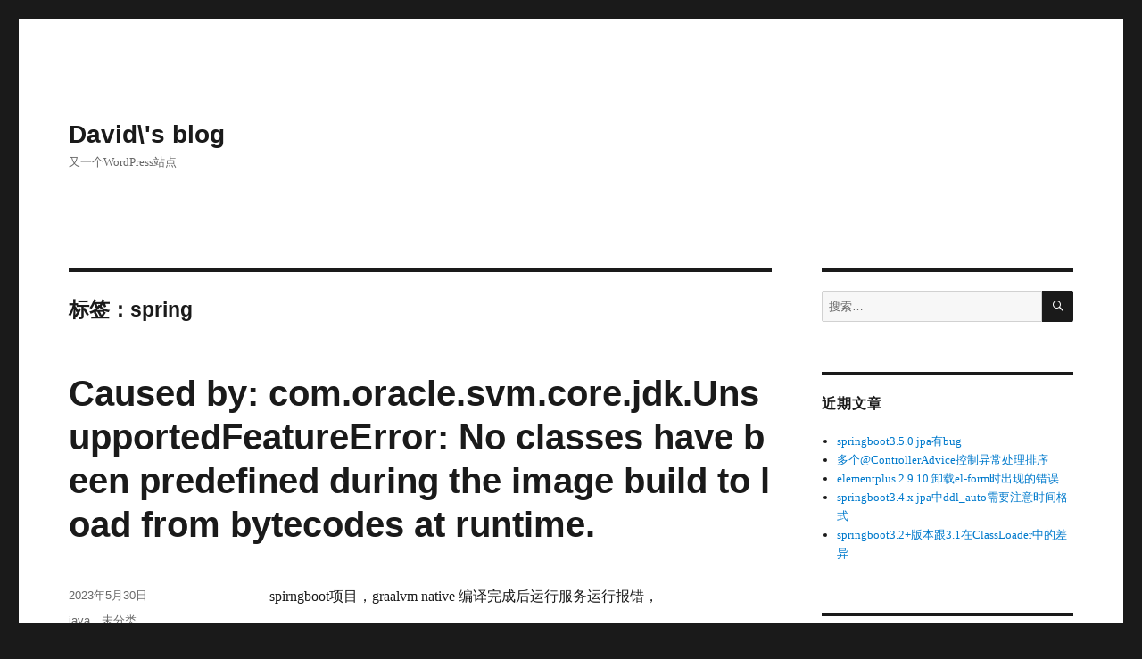

--- FILE ---
content_type: text/html; charset=UTF-8
request_url: http://blog.weisiliang.com/tag/spring/
body_size: 6646
content:
<!DOCTYPE html>
<html lang="zh-CN" class="no-js">
<head>
	<meta charset="UTF-8">
	<meta name="viewport" content="width=device-width, initial-scale=1">
	<link rel="profile" href="https://gmpg.org/xfn/11">
		<script>(function(html){html.className = html.className.replace(/\bno-js\b/,'js')})(document.documentElement);</script>
<title>spring &#8211; David\&#039;s blog</title>
<link rel='dns-prefetch' href='//s.w.org' />
		<script type="text/javascript">
			window._wpemojiSettings = {"baseUrl":"https:\/\/s.w.org\/images\/core\/emoji\/11\/72x72\/","ext":".png","svgUrl":"https:\/\/s.w.org\/images\/core\/emoji\/11\/svg\/","svgExt":".svg","source":{"concatemoji":"http:\/\/blog.weisiliang.com\/wp-includes\/js\/wp-emoji-release.min.js?ver=5.0.24"}};
			!function(e,a,t){var n,r,o,i=a.createElement("canvas"),p=i.getContext&&i.getContext("2d");function s(e,t){var a=String.fromCharCode;p.clearRect(0,0,i.width,i.height),p.fillText(a.apply(this,e),0,0);e=i.toDataURL();return p.clearRect(0,0,i.width,i.height),p.fillText(a.apply(this,t),0,0),e===i.toDataURL()}function c(e){var t=a.createElement("script");t.src=e,t.defer=t.type="text/javascript",a.getElementsByTagName("head")[0].appendChild(t)}for(o=Array("flag","emoji"),t.supports={everything:!0,everythingExceptFlag:!0},r=0;r<o.length;r++)t.supports[o[r]]=function(e){if(!p||!p.fillText)return!1;switch(p.textBaseline="top",p.font="600 32px Arial",e){case"flag":return s([55356,56826,55356,56819],[55356,56826,8203,55356,56819])?!1:!s([55356,57332,56128,56423,56128,56418,56128,56421,56128,56430,56128,56423,56128,56447],[55356,57332,8203,56128,56423,8203,56128,56418,8203,56128,56421,8203,56128,56430,8203,56128,56423,8203,56128,56447]);case"emoji":return!s([55358,56760,9792,65039],[55358,56760,8203,9792,65039])}return!1}(o[r]),t.supports.everything=t.supports.everything&&t.supports[o[r]],"flag"!==o[r]&&(t.supports.everythingExceptFlag=t.supports.everythingExceptFlag&&t.supports[o[r]]);t.supports.everythingExceptFlag=t.supports.everythingExceptFlag&&!t.supports.flag,t.DOMReady=!1,t.readyCallback=function(){t.DOMReady=!0},t.supports.everything||(n=function(){t.readyCallback()},a.addEventListener?(a.addEventListener("DOMContentLoaded",n,!1),e.addEventListener("load",n,!1)):(e.attachEvent("onload",n),a.attachEvent("onreadystatechange",function(){"complete"===a.readyState&&t.readyCallback()})),(n=t.source||{}).concatemoji?c(n.concatemoji):n.wpemoji&&n.twemoji&&(c(n.twemoji),c(n.wpemoji)))}(window,document,window._wpemojiSettings);
		</script>
		<style type="text/css">
img.wp-smiley,
img.emoji {
	display: inline !important;
	border: none !important;
	box-shadow: none !important;
	height: 1em !important;
	width: 1em !important;
	margin: 0 .07em !important;
	vertical-align: -0.1em !important;
	background: none !important;
	padding: 0 !important;
}
</style>
<link rel='stylesheet' id='wp-block-library-css'  href='http://blog.weisiliang.com/wp-includes/css/dist/block-library/style.min.css?ver=5.0.24' type='text/css' media='all' />
<link rel='stylesheet' id='wp-block-library-theme-css'  href='http://blog.weisiliang.com/wp-includes/css/dist/block-library/theme.min.css?ver=5.0.24' type='text/css' media='all' />
<link rel='stylesheet' id='genericons-css'  href='http://blog.weisiliang.com/wp-content/themes/twentysixteen/genericons/genericons.css?ver=20201208' type='text/css' media='all' />
<link rel='stylesheet' id='twentysixteen-style-css'  href='http://blog.weisiliang.com/wp-content/themes/twentysixteen/style.css?ver=20231107' type='text/css' media='all' />
<link rel='stylesheet' id='twentysixteen-block-style-css'  href='http://blog.weisiliang.com/wp-content/themes/twentysixteen/css/blocks.css?ver=20231016' type='text/css' media='all' />
<!--[if lt IE 10]>
<link rel='stylesheet' id='twentysixteen-ie-css'  href='http://blog.weisiliang.com/wp-content/themes/twentysixteen/css/ie.css?ver=20170530' type='text/css' media='all' />
<![endif]-->
<!--[if lt IE 9]>
<link rel='stylesheet' id='twentysixteen-ie8-css'  href='http://blog.weisiliang.com/wp-content/themes/twentysixteen/css/ie8.css?ver=20170530' type='text/css' media='all' />
<![endif]-->
<!--[if lt IE 8]>
<link rel='stylesheet' id='twentysixteen-ie7-css'  href='http://blog.weisiliang.com/wp-content/themes/twentysixteen/css/ie7.css?ver=20170530' type='text/css' media='all' />
<![endif]-->
<!--[if lt IE 9]>
<script type='text/javascript' src='http://blog.weisiliang.com/wp-content/themes/twentysixteen/js/html5.js?ver=3.7.3'></script>
<![endif]-->
<script type='text/javascript' src='http://blog.weisiliang.com/wp-includes/js/jquery/jquery.js?ver=1.12.4'></script>
<script type='text/javascript' src='http://blog.weisiliang.com/wp-includes/js/jquery/jquery-migrate.min.js?ver=1.4.1'></script>
<link rel='https://api.w.org/' href='http://blog.weisiliang.com/wp-json/' />
		<style type="text/css">.recentcomments a{display:inline !important;padding:0 !important;margin:0 !important;}</style>
		</head>

<body class="archive tag tag-spring tag-60 wp-embed-responsive hfeed">
<div id="page" class="site">
	<div class="site-inner">
		<a class="skip-link screen-reader-text" href="#content">
			跳至内容		</a>

		<header id="masthead" class="site-header">
			<div class="site-header-main">
				<div class="site-branding">
					
											<p class="site-title"><a href="http://blog.weisiliang.com/" rel="home">David\&#039;s blog</a></p>
												<p class="site-description">又一个WordPress站点</p>
									</div><!-- .site-branding -->

							</div><!-- .site-header-main -->

					</header><!-- .site-header -->

		<div id="content" class="site-content">

	<div id="primary" class="content-area">
		<main id="main" class="site-main">

		
			<header class="page-header">
				<h1 class="page-title">标签：spring</h1>			</header><!-- .page-header -->

			
<article id="post-5026" class="post-5026 post type-post status-publish format-standard hentry category-java category-uncategorized tag-java tag-spring">
	<header class="entry-header">
		
		<h2 class="entry-title"><a href="http://blog.weisiliang.com/2023/05/30/caused-by-com-oracle-svm-core-jdk-unsupportedfeatureerror-no-classes-have-been-predefined-during-the-image-build-to-load-from/" rel="bookmark">Caused by: com.oracle.svm.core.jdk.UnsupportedFeatureError: No classes have been predefined during the image build to load from bytecodes at runtime.</a></h2>	</header><!-- .entry-header -->

	
	
	<div class="entry-content">
		
<p>spirngboot项目，graalvm native 编译完成后运行服务运行报错，</p>



<pre class="wp-block-code"><code>Caused&nbsp;by:&nbsp;com.oracle.svm.core.jdk.UnsupportedFeatureError:&nbsp;No&nbsp;classes&nbsp;have&nbsp;been&nbsp;predefined&nbsp;during&nbsp;the&nbsp;image&nbsp;build&nbsp;to&nbsp;load&nbsp;from&nbsp;bytecodes&nbsp;at&nbsp;runtime.</code></pre>



<p>看帖子说是jdk版本问题，可我是用的graalvm编译的没错呀。后测试发现跟springboot版本有关，springboot3.1.0会报这个错，3.0.4和3.0.7测试过没问题</p>
	</div><!-- .entry-content -->

	<footer class="entry-footer">
		<span class="byline"><span class="author vcard"><span class="screen-reader-text">作者 </span> <a class="url fn n" href="http://blog.weisiliang.com/author/wslhk/">wslhk</a></span></span><span class="posted-on"><span class="screen-reader-text">发布于 </span><a href="http://blog.weisiliang.com/2023/05/30/caused-by-com-oracle-svm-core-jdk-unsupportedfeatureerror-no-classes-have-been-predefined-during-the-image-build-to-load-from/" rel="bookmark"><time class="entry-date published" datetime="2023-05-30T10:58:35+00:00">2023年5月30日</time><time class="updated" datetime="2023-05-30T10:59:24+00:00">2023年5月30日</time></a></span><span class="cat-links"><span class="screen-reader-text">分类 </span><a href="http://blog.weisiliang.com/category/java/" rel="category tag">java</a>、<a href="http://blog.weisiliang.com/category/uncategorized/" rel="category tag">未分类</a></span><span class="tags-links"><span class="screen-reader-text">标签 </span><a href="http://blog.weisiliang.com/tag/java/" rel="tag">java</a>、<a href="http://blog.weisiliang.com/tag/spring/" rel="tag">spring</a></span>			</footer><!-- .entry-footer -->
</article><!-- #post-5026 -->

<article id="post-231" class="post-231 post type-post status-publish format-standard hentry category-uncategorized tag-jpa tag-spring">
	<header class="entry-header">
		
		<h2 class="entry-title"><a href="http://blog.weisiliang.com/2016/10/10/spring-mvc-cannot-reliably-process-persist-call/" rel="bookmark">spring mvc cannot reliably process &#8216;persist&#8217; call</a></h2>	</header><!-- .entry-header -->

	
	
	<div class="entry-content">
		<p>spring mvc cannot reliably process &#8216;persist&#8217; call<br />
spring mvc +jpa 出现了这个问题, 也根据网上加过 @PersistenceContext @Transactional 这些注解,都没啥效果.</p>
<p>我的解决方式, 根据配置文件<br />
原来的<br />
<code>@Autowired<br />
EntityManager entityManager;</code></p>
<p>改成了<br />
<code>@Autowired<br />
private EntityManagerFactory entityManagerFactory;</code></p>
<p>之后使用的时候<br />
<code>entityManagerFactory.createEntityManager()</code><br />
就成功了,但这种方法需要自己关闭下EntityManager</p>
	</div><!-- .entry-content -->

	<footer class="entry-footer">
		<span class="byline"><span class="author vcard"><span class="screen-reader-text">作者 </span> <a class="url fn n" href="http://blog.weisiliang.com/author/wslhk/">wslhk</a></span></span><span class="posted-on"><span class="screen-reader-text">发布于 </span><a href="http://blog.weisiliang.com/2016/10/10/spring-mvc-cannot-reliably-process-persist-call/" rel="bookmark"><time class="entry-date published updated" datetime="2016-10-10T11:13:51+00:00">2016年10月10日</time></a></span><span class="cat-links"><span class="screen-reader-text">分类 </span><a href="http://blog.weisiliang.com/category/uncategorized/" rel="category tag">未分类</a></span><span class="tags-links"><span class="screen-reader-text">标签 </span><a href="http://blog.weisiliang.com/tag/jpa/" rel="tag">jpa</a>、<a href="http://blog.weisiliang.com/tag/spring/" rel="tag">spring</a></span><span class="comments-link"><a href="http://blog.weisiliang.com/2016/10/10/spring-mvc-cannot-reliably-process-persist-call/#respond"><span class="screen-reader-text">于spring mvc cannot reliably process &#8216;persist&#8217; call</span>留下评论</a></span>			</footer><!-- .entry-footer -->
</article><!-- #post-231 -->

<article id="post-219" class="post-219 post type-post status-publish format-standard hentry category-uncategorized tag-java tag-junit tag-spring">
	<header class="entry-header">
		
		<h2 class="entry-title"><a href="http://blog.weisiliang.com/2016/07/29/swaggerspringjunit%e5%86%b2%e7%aa%81/" rel="bookmark">swagger+spring+junit冲突</a></h2>	</header><!-- .entry-header -->

	
	
	<div class="entry-content">
		<p>swagger +spring+junit冲突<br />
junit的测试跑不起来,主要原因是引用的注解造成的:</p>
<pre><code>@Configuration
@EnableWebMvc
@EnableSwagger2
@ComponentScan(basePackages ={"xx"})
public class SwaggerConfig {
...
}</code></pre>
<p>我的解决办法是把swaper配置文件分离出来,junit不调用.<br />
原先配置文件只有默认的两个:<br />
/WEB-INF/spring-servlet.xml<br />
/WEB-INF/applicationContext.xml<br />
修改后增加一个<br />
/WEB-INF/spring-swagger.xml</p>
<p>并改成在web.xml导入配置文件</p>
<pre>&lt;context-param&gt;
  &lt;param-name&gt;contextConfigLocation&lt;/param-name&gt;
  &lt;param-value&gt;
    /WEB-INF/spring-servlet.xml
    /WEB-INF/applicationContext.xml
    /WEB-INF/spring-swagger.xml
  &lt;/param-value&gt;
&lt;/context-param&gt;</pre>
<p>参考:<a href="http://stackoverflow.com/questions/7471544/unit-testing-spring-mvc-web-app-could-not-autowire-field-private-javax-servlet" target="_blank">http://stackoverflow.com/questions/7471544/unit-testing-spring-mvc-web-app-could-not-autowire-field-private-javax-servlet</a></p>
	</div><!-- .entry-content -->

	<footer class="entry-footer">
		<span class="byline"><span class="author vcard"><span class="screen-reader-text">作者 </span> <a class="url fn n" href="http://blog.weisiliang.com/author/wslhk/">wslhk</a></span></span><span class="posted-on"><span class="screen-reader-text">发布于 </span><a href="http://blog.weisiliang.com/2016/07/29/swaggerspringjunit%e5%86%b2%e7%aa%81/" rel="bookmark"><time class="entry-date published updated" datetime="2016-07-29T14:10:51+00:00">2016年7月29日</time></a></span><span class="cat-links"><span class="screen-reader-text">分类 </span><a href="http://blog.weisiliang.com/category/uncategorized/" rel="category tag">未分类</a></span><span class="tags-links"><span class="screen-reader-text">标签 </span><a href="http://blog.weisiliang.com/tag/java/" rel="tag">java</a>、<a href="http://blog.weisiliang.com/tag/junit/" rel="tag">junit</a>、<a href="http://blog.weisiliang.com/tag/spring/" rel="tag">spring</a></span><span class="comments-link"><a href="http://blog.weisiliang.com/2016/07/29/swaggerspringjunit%e5%86%b2%e7%aa%81/#respond"><span class="screen-reader-text">于swagger+spring+junit冲突</span>留下评论</a></span>			</footer><!-- .entry-footer -->
</article><!-- #post-219 -->

		</main><!-- .site-main -->
	</div><!-- .content-area -->


	<aside id="secondary" class="sidebar widget-area">
		<section id="search-2" class="widget widget_search">
<form role="search" method="get" class="search-form" action="http://blog.weisiliang.com/">
	<label>
		<span class="screen-reader-text">
			搜索：		</span>
		<input type="search" class="search-field" placeholder="搜索…" value="" name="s" />
	</label>
	<button type="submit" class="search-submit"><span class="screen-reader-text">
		搜索	</span></button>
</form>
</section>		<section id="recent-posts-2" class="widget widget_recent_entries">		<h2 class="widget-title">近期文章</h2>		<ul>
											<li>
					<a href="http://blog.weisiliang.com/2025/06/04/springboot3-5-0-jpa%e6%9c%89bug/">springboot3.5.0 jpa有bug</a>
									</li>
											<li>
					<a href="http://blog.weisiliang.com/2025/05/21/%e5%a4%9a%e4%b8%aacontrolleradvice%e6%8e%a7%e5%88%b6%e5%bc%82%e5%b8%b8%e5%a4%84%e7%90%86%e6%8e%92%e5%ba%8f/">多个@ControllerAdvice控制异常处理排序</a>
									</li>
											<li>
					<a href="http://blog.weisiliang.com/2025/05/20/elementplus-2-9-10-%e5%8d%b8%e8%bd%bdel-form%e6%97%b6%e5%87%ba%e7%8e%b0%e7%9a%84%e9%94%99%e8%af%af/">elementplus 2.9.10 卸载el-form时出现的错误</a>
									</li>
											<li>
					<a href="http://blog.weisiliang.com/2025/05/06/springboot3-4-x-jpa%e4%b8%adddl_auto%e9%9c%80%e8%a6%81%e6%b3%a8%e6%84%8f%e6%97%b6%e9%97%b4%e6%a0%bc%e5%bc%8f/">springboot3.4.x jpa中ddl_auto需要注意时间格式</a>
									</li>
											<li>
					<a href="http://blog.weisiliang.com/2025/02/05/springboot3-2%e7%89%88%e6%9c%ac%e8%b7%9f3-1%e5%9c%a8classloader%e4%b8%ad%e7%9a%84%e5%b7%ae%e5%bc%82/">springboot3.2+版本跟3.1在ClassLoader中的差异</a>
									</li>
					</ul>
		</section><section id="recent-comments-2" class="widget widget_recent_comments"><h2 class="widget-title">近期评论</h2><ul id="recentcomments"><li class="recentcomments"><span class="comment-author-link">happy_lei</span>发表在《<a href="http://blog.weisiliang.com/2014/03/13/hello-world-2/#comment-1028">备案终于过了,这算是个礼物么..</a>》</li><li class="recentcomments"><span class="comment-author-link">Narella</span>发表在《<a href="http://blog.weisiliang.com/2014/03/13/hello-world-2/#comment-1027">备案终于过了,这算是个礼物么..</a>》</li></ul></section><section id="archives-2" class="widget widget_archive"><h2 class="widget-title">文章归档</h2>		<ul>
			<li><a href='http://blog.weisiliang.com/2025/06/'>2025年6月</a></li>
	<li><a href='http://blog.weisiliang.com/2025/05/'>2025年5月</a></li>
	<li><a href='http://blog.weisiliang.com/2025/02/'>2025年2月</a></li>
	<li><a href='http://blog.weisiliang.com/2024/09/'>2024年9月</a></li>
	<li><a href='http://blog.weisiliang.com/2024/03/'>2024年3月</a></li>
	<li><a href='http://blog.weisiliang.com/2023/12/'>2023年12月</a></li>
	<li><a href='http://blog.weisiliang.com/2023/07/'>2023年7月</a></li>
	<li><a href='http://blog.weisiliang.com/2023/05/'>2023年5月</a></li>
	<li><a href='http://blog.weisiliang.com/2023/04/'>2023年4月</a></li>
	<li><a href='http://blog.weisiliang.com/2023/02/'>2023年2月</a></li>
	<li><a href='http://blog.weisiliang.com/2023/01/'>2023年1月</a></li>
	<li><a href='http://blog.weisiliang.com/2022/09/'>2022年9月</a></li>
	<li><a href='http://blog.weisiliang.com/2022/08/'>2022年8月</a></li>
	<li><a href='http://blog.weisiliang.com/2022/01/'>2022年1月</a></li>
	<li><a href='http://blog.weisiliang.com/2021/04/'>2021年4月</a></li>
	<li><a href='http://blog.weisiliang.com/2020/10/'>2020年10月</a></li>
	<li><a href='http://blog.weisiliang.com/2020/07/'>2020年7月</a></li>
	<li><a href='http://blog.weisiliang.com/2020/04/'>2020年4月</a></li>
	<li><a href='http://blog.weisiliang.com/2020/03/'>2020年3月</a></li>
	<li><a href='http://blog.weisiliang.com/2019/08/'>2019年8月</a></li>
	<li><a href='http://blog.weisiliang.com/2019/07/'>2019年7月</a></li>
	<li><a href='http://blog.weisiliang.com/2018/11/'>2018年11月</a></li>
	<li><a href='http://blog.weisiliang.com/2018/10/'>2018年10月</a></li>
	<li><a href='http://blog.weisiliang.com/2018/05/'>2018年5月</a></li>
	<li><a href='http://blog.weisiliang.com/2018/03/'>2018年3月</a></li>
	<li><a href='http://blog.weisiliang.com/2018/01/'>2018年1月</a></li>
	<li><a href='http://blog.weisiliang.com/2017/12/'>2017年12月</a></li>
	<li><a href='http://blog.weisiliang.com/2017/11/'>2017年11月</a></li>
	<li><a href='http://blog.weisiliang.com/2017/09/'>2017年9月</a></li>
	<li><a href='http://blog.weisiliang.com/2017/04/'>2017年4月</a></li>
	<li><a href='http://blog.weisiliang.com/2017/03/'>2017年3月</a></li>
	<li><a href='http://blog.weisiliang.com/2017/02/'>2017年2月</a></li>
	<li><a href='http://blog.weisiliang.com/2017/01/'>2017年1月</a></li>
	<li><a href='http://blog.weisiliang.com/2016/12/'>2016年12月</a></li>
	<li><a href='http://blog.weisiliang.com/2016/10/'>2016年10月</a></li>
	<li><a href='http://blog.weisiliang.com/2016/09/'>2016年9月</a></li>
	<li><a href='http://blog.weisiliang.com/2016/08/'>2016年8月</a></li>
	<li><a href='http://blog.weisiliang.com/2016/07/'>2016年7月</a></li>
	<li><a href='http://blog.weisiliang.com/2016/06/'>2016年6月</a></li>
	<li><a href='http://blog.weisiliang.com/2016/03/'>2016年3月</a></li>
	<li><a href='http://blog.weisiliang.com/2016/02/'>2016年2月</a></li>
	<li><a href='http://blog.weisiliang.com/2016/01/'>2016年1月</a></li>
	<li><a href='http://blog.weisiliang.com/2015/09/'>2015年9月</a></li>
	<li><a href='http://blog.weisiliang.com/2015/08/'>2015年8月</a></li>
	<li><a href='http://blog.weisiliang.com/2015/07/'>2015年7月</a></li>
	<li><a href='http://blog.weisiliang.com/2015/06/'>2015年6月</a></li>
	<li><a href='http://blog.weisiliang.com/2015/05/'>2015年5月</a></li>
	<li><a href='http://blog.weisiliang.com/2015/03/'>2015年3月</a></li>
	<li><a href='http://blog.weisiliang.com/2015/02/'>2015年2月</a></li>
	<li><a href='http://blog.weisiliang.com/2015/01/'>2015年1月</a></li>
	<li><a href='http://blog.weisiliang.com/2014/12/'>2014年12月</a></li>
	<li><a href='http://blog.weisiliang.com/2014/03/'>2014年3月</a></li>
		</ul>
		</section><section id="categories-2" class="widget widget_categories"><h2 class="widget-title">分类目录</h2>		<ul>
	<li class="cat-item cat-item-2"><a href="http://blog.weisiliang.com/category/docker/" >docker</a>
</li>
	<li class="cat-item cat-item-21"><a href="http://blog.weisiliang.com/category/java/ejb/" >ejb</a>
</li>
	<li class="cat-item cat-item-3"><a href="http://blog.weisiliang.com/category/elasticsearch/" >elasticsearch</a>
</li>
	<li class="cat-item cat-item-4"><a href="http://blog.weisiliang.com/category/ffmpeg/" >ffmpeg</a>
</li>
	<li class="cat-item cat-item-233"><a href="http://blog.weisiliang.com/category/html/" >html</a>
</li>
	<li class="cat-item cat-item-6"><a href="http://blog.weisiliang.com/category/ios/" >iOS</a>
</li>
	<li class="cat-item cat-item-7"><a href="http://blog.weisiliang.com/category/java/" >java</a>
</li>
	<li class="cat-item cat-item-8"><a href="http://blog.weisiliang.com/category/javascript/" >javascript</a>
</li>
	<li class="cat-item cat-item-74"><a href="http://blog.weisiliang.com/category/docker/k8s/" >k8s</a>
</li>
	<li class="cat-item cat-item-9"><a href="http://blog.weisiliang.com/category/linux/" >linux</a>
</li>
	<li class="cat-item cat-item-10"><a href="http://blog.weisiliang.com/category/mysql/" >mysql</a>
</li>
	<li class="cat-item cat-item-11"><a href="http://blog.weisiliang.com/category/nodejs/" >nodejs</a>
</li>
	<li class="cat-item cat-item-12"><a href="http://blog.weisiliang.com/category/php/" >php</a>
</li>
	<li class="cat-item cat-item-13"><a href="http://blog.weisiliang.com/category/project/" >project</a>
</li>
	<li class="cat-item cat-item-232"><a href="http://blog.weisiliang.com/category/spark/" >spark</a>
</li>
	<li class="cat-item cat-item-22"><a href="http://blog.weisiliang.com/category/%e6%90%9c%e7%b4%a2%e5%bc%95%e6%93%8e/sphinx/" >sphinx</a>
</li>
	<li class="cat-item cat-item-14"><a href="http://blog.weisiliang.com/category/springcloud/" >springcloud</a>
</li>
	<li class="cat-item cat-item-239"><a href="http://blog.weisiliang.com/category/vue/" >vue</a>
</li>
	<li class="cat-item cat-item-16"><a href="http://blog.weisiliang.com/category/%e5%ad%98%e5%82%a8/" >存储</a>
</li>
	<li class="cat-item cat-item-17"><a href="http://blog.weisiliang.com/category/%e6%90%9c%e7%b4%a2%e5%bc%95%e6%93%8e/" >搜索引擎</a>
</li>
	<li class="cat-item cat-item-1"><a href="http://blog.weisiliang.com/category/uncategorized/" >未分类</a>
</li>
	<li class="cat-item cat-item-18"><a href="http://blog.weisiliang.com/category/%e6%9d%82%e9%a1%b9/" >杂项</a>
</li>
	<li class="cat-item cat-item-19"><a href="http://blog.weisiliang.com/category/%e7%bc%93%e5%ad%98/" >缓存</a>
</li>
	<li class="cat-item cat-item-20"><a href="http://blog.weisiliang.com/category/%e8%ae%b0%e5%bd%95/" >记录</a>
</li>
		</ul>
</section><section id="meta-2" class="widget widget_meta"><h2 class="widget-title">功能</h2>			<ul>
						<li><a href="http://blog.weisiliang.com/wp-login.php">登录</a></li>
			<li><a href="http://blog.weisiliang.com/feed/">文章<abbr title="Really Simple Syndication">RSS</abbr></a></li>
			<li><a href="http://blog.weisiliang.com/comments/feed/">评论<abbr title="Really Simple Syndication">RSS</abbr></a></li>
			<li><a href="https://cn.wordpress.org/" title="基于WordPress，一个优美、先进的个人信息发布平台。">WordPress.org</a></li>			</ul>
			</section><section id="pages-3" class="widget widget_pages"><h2 class="widget-title">页面</h2>		<ul>
			<li class="page_item page-item-69"><a href="http://blog.weisiliang.com/wslcms-%e5%9f%ba%e4%ba%8espringhibernate%e6%b3%a8%e8%a7%a3%e7%9a%84cms%e7%b3%bb%e7%bb%9f/">WslCMS 基于Spring+hibernate注解的CMS系统</a></li>
<li class="page_item page-item-3891"><a href="http://blog.weisiliang.com/%e5%85%a8%e9%83%a8%e9%a1%b9%e7%9b%ae/">全部项目</a></li>
		</ul>
		</section>	</aside><!-- .sidebar .widget-area -->

		</div><!-- .site-content -->

		<footer id="colophon" class="site-footer">
			
			
			<div class="site-info">
								<span class="site-title"><a href="http://blog.weisiliang.com/" rel="home">David\&#039;s blog</a></span>
								<a href="https://cn.wordpress.org/" class="imprint">
					自豪地采用WordPress				</a>
			</div><!-- .site-info -->
		</footer><!-- .site-footer -->
	</div><!-- .site-inner -->
</div><!-- .site -->

<script>
            console.log("\n%c 沃之涛科技 %c https://rbzzz.com \n", "color: #fff;background-image: linear-gradient(90deg, red 0%, red 100%);padding:5px 1px;", "color: #fff;background-image: linear-gradient(90deg, red 0%, rgb(255, 255, 255) 100%);padding:5px 0;width: 200px;display: inline-block;");
            </script><script type='text/javascript'>
/* <![CDATA[ */
var screenReaderText = {"expand":"\u5c55\u5f00\u5b50\u83dc\u5355","collapse":"\u6298\u53e0\u5b50\u83dc\u5355"};
/* ]]> */
</script>
<script type='text/javascript' src='http://blog.weisiliang.com/wp-content/themes/twentysixteen/js/functions.js?ver=20230629'></script>
<script type='text/javascript' src='http://blog.weisiliang.com/wp-includes/js/wp-embed.min.js?ver=5.0.24'></script>

<script>
var _hmt = _hmt || [];
(function() {
  var hm = document.createElement("script");
  hm.src = "https://hm.baidu.com/hm.js?039d677b1d122504b960ffc8c93325d6";
  var s = document.getElementsByTagName("script")[0]; 
  s.parentNode.insertBefore(hm, s);
})();
</script>
</body>
</html>
